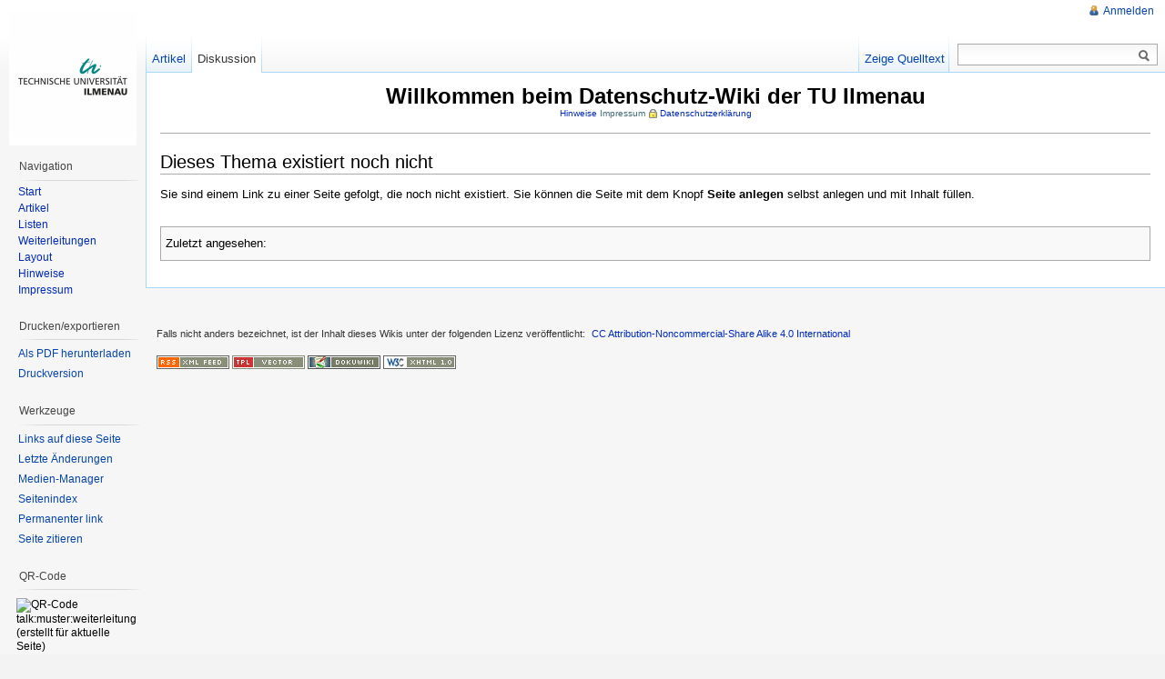

--- FILE ---
content_type: text/html; charset=utf-8
request_url: https://dswiki.tu-ilmenau.de/talk/muster/weiterleitung
body_size: 3287
content:
<!DOCTYPE html PUBLIC "-//W3C//DTD XHTML 1.0 Transitional//EN"
  "http://www.w3.org/TR/xhtml1/DTD/xhtml1-transitional.dtd">
<html xmlns="http://www.w3.org/1999/xhtml" xml:lang="de" lang="de" dir="ltr">
<head>
<meta http-equiv="Content-Type" content="text/html; charset=utf-8" />
<title>talk:muster:weiterleitung - DS-Wiki</title>
<meta name="generator" content="DokuWiki"/>
<meta name="robots" content="noindex,follow"/>
<meta name="keywords" content="talk,muster,weiterleitung"/>
<link rel="search" type="application/opensearchdescription+xml" href="/lib/exe/opensearch.php" title="DS-Wiki"/>
<link rel="start" href="/"/>
<link rel="contents" href="/talk/muster/weiterleitung?do=index" title="Übersicht"/>
<link rel="manifest" href="/lib/exe/manifest.php" crossorigin="use-credentials"/>
<link rel="alternate" type="application/rss+xml" title="Letzte Änderungen" href="/feed.php"/>
<link rel="alternate" type="application/rss+xml" title="Aktueller Namensraum" href="/feed.php?mode=list&amp;ns=talk:muster"/>
<link rel="alternate" type="text/html" title="HTML Klartext" href="/_export/xhtml/talk/muster/weiterleitung"/>
<link rel="alternate" type="text/plain" title="Wiki Markup" href="/_export/raw/talk/muster/weiterleitung"/>
<link rel="stylesheet" href="/lib/exe/css.php?t=vector&amp;tseed=55588a05985bfb6dbfe7c692a9f16268"/>
<script >var NS='talk:muster';var JSINFO = {"id":"talk:muster:weiterleitung","namespace":"talk:muster","ACT":"show","useHeadingNavigation":1,"useHeadingContent":1};(function(H){H.className=H.className.replace(/\bno-js\b/,'js')})(document.documentElement);</script>
<script src="/lib/exe/jquery.php?tseed=8faf3dc90234d51a499f4f428a0eae43" defer="defer"></script>
<script src="/lib/exe/js.php?t=vector&amp;tseed=55588a05985bfb6dbfe7c692a9f16268" defer="defer"></script>
<meta name="viewport" content="width=device-width,initial-scale=1" />
<link rel="shortcut icon" href="/lib/tpl/vector/static/3rd/dokuwiki/favicon.ico" />
<link rel="apple-touch-icon" href="/lib/tpl/vector/static/3rd/dokuwiki/apple-touch-icon.png" />
<!--[if lte IE 8]><link rel="stylesheet" media="all" type="text/css" href="/lib/tpl/vector/static/css/screen_iehacks.css" /><![endif]-->
<!--[if lt IE 7]><style type="text/css">body{behavior:url("/lib/tpl/vector/static/3rd/vector/csshover.htc")}</style><![endif]-->
</head>
<body class="skin-vector">
<div id="page-container">
<div id="page-base" class="noprint"></div>
<div id="head-base" class="noprint"></div>

<!-- start div id=content -->
<div id="content">
  <a name="top" id="top"></a>
  <a name="dokuwiki__top" id="dokuwiki__top"></a>

  <!-- start main content area -->
  
  <div id="siteNotice" class="noprint">
    <div class="dokuwiki">

<p>
<span style="font-size: x-large"><strong>Willkommen beim Datenschutz-Wiki der TU Ilmenau</strong></span> <br/>

<span style="font-size: x-small"> <a href="/wiki/hinweise" class="wikilink1" title="wiki:hinweise" data-wiki-id="wiki:hinweise">Hinweise</a> <a href="https://www.tu-ilmenau.de/impressum/" class="urlextern" title="https://www.tu-ilmenau.de/impressum/" rel="ugc nofollow"> Impressum</a> <a href="/wiki/datenschutz" class="wikilink1" title="wiki:datenschutz" data-wiki-id="wiki:datenschutz">Datenschutzerklärung</a> </span>
</p>
<hr />

    </div>
  </div>

  <!-- start div id bodyContent -->
  <div id="bodyContent" class="dokuwiki">
    <!-- start rendered wiki content -->
    
<h1 class="sectionedit1" id="dieses_thema_existiert_noch_nicht">Dieses Thema existiert noch nicht</h1>
<div class="level1">

<p>
Sie sind einem Link zu einer Seite gefolgt, die noch nicht existiert. Sie können die Seite mit dem Knopf <strong>Seite anlegen</strong> selbst anlegen und mit Inhalt füllen.
</p>

</div>
    <!-- end rendered wiki content -->
    <div class="clearer"></div>
  </div>
  <!-- end div id bodyContent -->

  
  <div class="catlinks noprint"><p>
    <span class="bchead">Zuletzt angesehen:</span>
  </p></div>

</div>
<!-- end div id=content -->


<!-- start div id=head -->
<div id="head" class="noprint">
  
  <div id="p-personal">
    <ul>
      <li id="pt-login"><a href="/talk/muster/weiterleitung?do=login" rel="nofollow">Anmelden</a></li>
    </ul>
  </div>

  <!-- start div id=left-navigation -->
  <div id="left-navigation">
    <div id="p-namespaces" class="vectorTabs">
      <ul>
        <li id="ca-nstab-main"><a href="/muster/weiterleitung"><span>Artikel</span></a></li>
        <li id="ca-talk" class="selected"><a href="/talk/muster/weiterleitung"><span>Diskussion</span></a></li>
      </ul>
    </div>
  </div>
  <!-- end div id=left-navigation -->

  <!-- start div id=right-navigation -->
  <div id="right-navigation">
    <div id="p-views" class="vectorTabs">
      <ul>
        <li id="ca-edit"><a href="/talk/muster/weiterleitung?do=edit" accesskey="E" title="[ALT+E]"><span>Zeige Quelltext</span></a></li>
      </ul>
    </div>
    <div id="p-search">
      <h5>
        <label for="qsearch__in">Suche</label>
      </h5>
      <form action="/start" accept-charset="utf-8" id="dw__search" name="dw__search">
        <input type="hidden" name="do" value="search" />
        <div id="simpleSearch">
          <input id="qsearch__in" name="id" type="text" accesskey="f" value="" />
          <button id="searchButton" type="submit" name="button" title="Suche nach Seiten, die diesen Text enthalten">&nbsp;</button>
        </div>
        <div id="qsearch__out" class="ajax_qsearch JSpopup"></div>
      </form>
    </div>
  </div>
  <!-- end div id=right-navigation -->

</div>
<!-- end div id=head -->

<!-- start panel/sidebar -->
<div id="panel" class="noprint">
  <!-- start logo -->
  <div id="p-logo">
      <a href="/start" style="background-image:url(/lib/tpl/vector/user/logo.png);" accesskey="h" title="[ALT+H]"></a>
  </div>
  <!-- end logo -->

  
  <div id="p-navigation" class="portal">
    <h5>Navigation</h5>
    <div class="body">
      <div class="dokuwiki">

<p>
<a href="/start" class="wikilink1" title="start" data-wiki-id="start">Start</a>
</p>

<p>
<a href="/tag/artikel?do=showtag&amp;tag=Artikel" class="wikilink1" title="tag:artikel" rel="tag">Artikel</a>
</p>

<p>
<a href="/tag/liste?do=showtag&amp;tag=Liste" class="wikilink1" title="tag:liste" rel="tag">Listen</a>
</p>

<p>
<a href="/tag/weiterleitung?do=showtag&amp;tag=Weiterleitung" class="wikilink1" title="tag:weiterleitung" rel="tag">Weiterleitungen</a>
</p>

<p>
<a href="/wiki/layout" class="wikilink1" title="wiki:layout" data-wiki-id="wiki:layout">Layout</a>
</p>

<p>
<a href="/wiki/hinweise" class="wikilink1" title="wiki:hinweise" data-wiki-id="wiki:hinweise">Hinweise</a>
</p>

<p>
<a href="https://www.tu-ilmenau.de/impressum/" class="urlextern" title="https://www.tu-ilmenau.de/impressum/" rel="ugc nofollow">Impressum</a>
</p>

      </div>
    </div>
  </div>
  <div id="p-coll-print_export" class="portal">
    <h5>Drucken/exportieren</h5>
    <div class="body">
      <div class="dokuwiki">
      <ul>
        <li id="coll-download-as-rl"><a href="/talk/muster/weiterleitung?do=export_pdf" rel="nofollow">Als PDF herunterladen</a></li>
        <li id="t-print"><a href="/talk/muster/weiterleitung?vecdo=print" rel="nofollow">Druckversion</a></li>
      </ul>
      </div>
    </div>
  </div>
  <div id="p-tb" class="portal">
    <h5>Werkzeuge</h5>
    <div class="body">
      <div class="dokuwiki">
      <ul>
        <li id="t-whatlinkshere"><a href="/talk/muster/weiterleitung?do=backlink">Links auf diese Seite</a></li>
        <li id="t-recentchanges"><a href="/start?do=recent" rel="nofollow">Letzte Änderungen</a></li>
        <li id="t-upload"><a href="/start?do=media" rel="nofollow">Medien-Manager</a></li>
        <li id="t-special"><a href="/start?do=index" rel="nofollow">Seitenindex</a></li>
        <li id="t-permanent"><a href="/talk/muster/weiterleitung" rel="nofollow">Permanenter link</a></li>
        <li id="t-cite"><a href="/talk/muster/weiterleitung?vecdo=cite" rel="nofollow">Seite zitieren</a></li>
      </ul>
      </div>
    </div>
  </div>
  <div id="p-qrcode" class="portal">
    <h5>QR-Code</h5>
    <div class="body">
      <div class="dokuwiki">
        <span id="t-qrcode"><img src="https://api.qrserver.com/v1/create-qr-code/?data=https%3A%2F%2Fdswiki.tu-ilmenau.de%2Ftalk%2Fmuster%2Fweiterleitung&#38;size=130x130&#38;margin=0&#38;bgcolor=f3f3f3" alt="QR-Code talk:muster:weiterleitung (erstellt für aktuelle Seite)" title="Aktuelle Seite als QR Code (scannen für einfachen, mobilen Zugriff)" /></span>
      </div>
    </div>
  </div>


</div>
<!-- end panel/sidebar -->
</div>
<!-- end page-container -->

<!-- start footer -->
<div id="footer" class="noprint">
  <ul id="footer-info">
    <li id="footer-info-lastmod">
      <br />
    </li>
    <li id="footer-info-copyright">
      <div class="dokuwiki"><div class="license">Falls nicht anders bezeichnet, ist der Inhalt dieses Wikis unter der folgenden Lizenz veröffentlicht: <bdi><a href="https://creativecommons.org/licenses/by-nc-sa/4.0/deed.de" rel="license" class="urlextern">CC Attribution-Noncommercial-Share Alike 4.0 International</a></bdi></div></div>
    </li>
  </ul>
  <ul id="footer-places">
    <li>
      <a href="/feed.php" rel="nofollow" title="Neuste Änderungen" target="_blank"><img src="/lib/tpl/vector/static/img/button-rss.png" width="80" height="15" title="Neuste Änderungen" alt="Neuste Änderungen" border="0" /></a>
      <a href="https://www.dokuwiki.org/template:vector" rel="nofollow" title="vector-Template für DokuWiki" target="_blank"><img src="/lib/tpl/vector/static/img/button-vector.png" width="80" height="15" title="vector-Template für DokuWiki" alt="vector-Template für DokuWiki" border="0" /></a>
      <a href="https://www.dokuwiki.org/" rel="nofollow" title="DokuWiki" target="_blank"><img src="/lib/tpl/vector/static/img/button-dw.png" width="80" height="15" title="DokuWiki" alt="DokuWiki" border="0" /></a>
      <a href="http://validator.w3.org/check/referer" rel="nofollow" title="Valid XHTML" target="_blank"><img src="/lib/tpl/vector/static/img/button-xhtml.png" width="80" height="15" title="Valid XHTML" alt="Valid XHTML" border="0" /></a>
    </li>
  </ul>
  <div style="clearer"></div>
</div>
<!-- end footer -->
<img src="/lib/exe/taskrunner.php?id=talk%3Amuster%3Aweiterleitung&amp;1762804204" width="2" height="1" alt="" />
</body>
</html>
